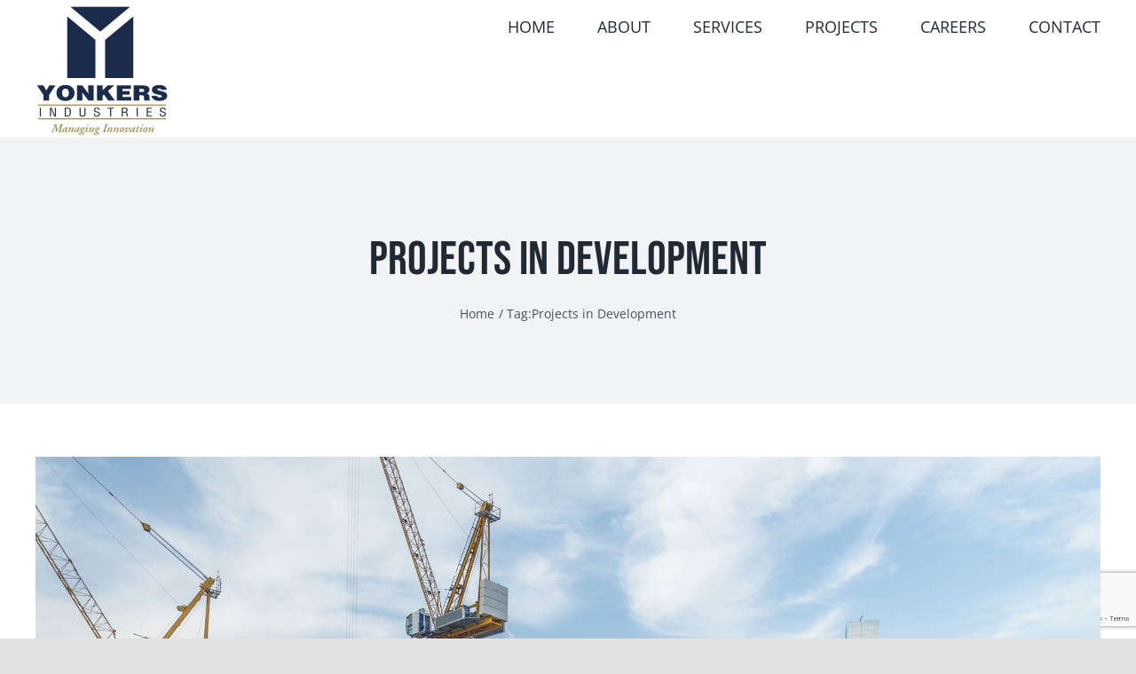

--- FILE ---
content_type: text/html; charset=utf-8
request_url: https://www.google.com/recaptcha/api2/anchor?ar=1&k=6LdkkQMhAAAAAF1dwj3kBntNQ3jdsDwxR9ryE2Mi&co=aHR0cHM6Ly95b25rZXJzaW5jLmNvbTo0NDM.&hl=en&v=PoyoqOPhxBO7pBk68S4YbpHZ&size=invisible&anchor-ms=20000&execute-ms=30000&cb=txexev9hin9k
body_size: 48717
content:
<!DOCTYPE HTML><html dir="ltr" lang="en"><head><meta http-equiv="Content-Type" content="text/html; charset=UTF-8">
<meta http-equiv="X-UA-Compatible" content="IE=edge">
<title>reCAPTCHA</title>
<style type="text/css">
/* cyrillic-ext */
@font-face {
  font-family: 'Roboto';
  font-style: normal;
  font-weight: 400;
  font-stretch: 100%;
  src: url(//fonts.gstatic.com/s/roboto/v48/KFO7CnqEu92Fr1ME7kSn66aGLdTylUAMa3GUBHMdazTgWw.woff2) format('woff2');
  unicode-range: U+0460-052F, U+1C80-1C8A, U+20B4, U+2DE0-2DFF, U+A640-A69F, U+FE2E-FE2F;
}
/* cyrillic */
@font-face {
  font-family: 'Roboto';
  font-style: normal;
  font-weight: 400;
  font-stretch: 100%;
  src: url(//fonts.gstatic.com/s/roboto/v48/KFO7CnqEu92Fr1ME7kSn66aGLdTylUAMa3iUBHMdazTgWw.woff2) format('woff2');
  unicode-range: U+0301, U+0400-045F, U+0490-0491, U+04B0-04B1, U+2116;
}
/* greek-ext */
@font-face {
  font-family: 'Roboto';
  font-style: normal;
  font-weight: 400;
  font-stretch: 100%;
  src: url(//fonts.gstatic.com/s/roboto/v48/KFO7CnqEu92Fr1ME7kSn66aGLdTylUAMa3CUBHMdazTgWw.woff2) format('woff2');
  unicode-range: U+1F00-1FFF;
}
/* greek */
@font-face {
  font-family: 'Roboto';
  font-style: normal;
  font-weight: 400;
  font-stretch: 100%;
  src: url(//fonts.gstatic.com/s/roboto/v48/KFO7CnqEu92Fr1ME7kSn66aGLdTylUAMa3-UBHMdazTgWw.woff2) format('woff2');
  unicode-range: U+0370-0377, U+037A-037F, U+0384-038A, U+038C, U+038E-03A1, U+03A3-03FF;
}
/* math */
@font-face {
  font-family: 'Roboto';
  font-style: normal;
  font-weight: 400;
  font-stretch: 100%;
  src: url(//fonts.gstatic.com/s/roboto/v48/KFO7CnqEu92Fr1ME7kSn66aGLdTylUAMawCUBHMdazTgWw.woff2) format('woff2');
  unicode-range: U+0302-0303, U+0305, U+0307-0308, U+0310, U+0312, U+0315, U+031A, U+0326-0327, U+032C, U+032F-0330, U+0332-0333, U+0338, U+033A, U+0346, U+034D, U+0391-03A1, U+03A3-03A9, U+03B1-03C9, U+03D1, U+03D5-03D6, U+03F0-03F1, U+03F4-03F5, U+2016-2017, U+2034-2038, U+203C, U+2040, U+2043, U+2047, U+2050, U+2057, U+205F, U+2070-2071, U+2074-208E, U+2090-209C, U+20D0-20DC, U+20E1, U+20E5-20EF, U+2100-2112, U+2114-2115, U+2117-2121, U+2123-214F, U+2190, U+2192, U+2194-21AE, U+21B0-21E5, U+21F1-21F2, U+21F4-2211, U+2213-2214, U+2216-22FF, U+2308-230B, U+2310, U+2319, U+231C-2321, U+2336-237A, U+237C, U+2395, U+239B-23B7, U+23D0, U+23DC-23E1, U+2474-2475, U+25AF, U+25B3, U+25B7, U+25BD, U+25C1, U+25CA, U+25CC, U+25FB, U+266D-266F, U+27C0-27FF, U+2900-2AFF, U+2B0E-2B11, U+2B30-2B4C, U+2BFE, U+3030, U+FF5B, U+FF5D, U+1D400-1D7FF, U+1EE00-1EEFF;
}
/* symbols */
@font-face {
  font-family: 'Roboto';
  font-style: normal;
  font-weight: 400;
  font-stretch: 100%;
  src: url(//fonts.gstatic.com/s/roboto/v48/KFO7CnqEu92Fr1ME7kSn66aGLdTylUAMaxKUBHMdazTgWw.woff2) format('woff2');
  unicode-range: U+0001-000C, U+000E-001F, U+007F-009F, U+20DD-20E0, U+20E2-20E4, U+2150-218F, U+2190, U+2192, U+2194-2199, U+21AF, U+21E6-21F0, U+21F3, U+2218-2219, U+2299, U+22C4-22C6, U+2300-243F, U+2440-244A, U+2460-24FF, U+25A0-27BF, U+2800-28FF, U+2921-2922, U+2981, U+29BF, U+29EB, U+2B00-2BFF, U+4DC0-4DFF, U+FFF9-FFFB, U+10140-1018E, U+10190-1019C, U+101A0, U+101D0-101FD, U+102E0-102FB, U+10E60-10E7E, U+1D2C0-1D2D3, U+1D2E0-1D37F, U+1F000-1F0FF, U+1F100-1F1AD, U+1F1E6-1F1FF, U+1F30D-1F30F, U+1F315, U+1F31C, U+1F31E, U+1F320-1F32C, U+1F336, U+1F378, U+1F37D, U+1F382, U+1F393-1F39F, U+1F3A7-1F3A8, U+1F3AC-1F3AF, U+1F3C2, U+1F3C4-1F3C6, U+1F3CA-1F3CE, U+1F3D4-1F3E0, U+1F3ED, U+1F3F1-1F3F3, U+1F3F5-1F3F7, U+1F408, U+1F415, U+1F41F, U+1F426, U+1F43F, U+1F441-1F442, U+1F444, U+1F446-1F449, U+1F44C-1F44E, U+1F453, U+1F46A, U+1F47D, U+1F4A3, U+1F4B0, U+1F4B3, U+1F4B9, U+1F4BB, U+1F4BF, U+1F4C8-1F4CB, U+1F4D6, U+1F4DA, U+1F4DF, U+1F4E3-1F4E6, U+1F4EA-1F4ED, U+1F4F7, U+1F4F9-1F4FB, U+1F4FD-1F4FE, U+1F503, U+1F507-1F50B, U+1F50D, U+1F512-1F513, U+1F53E-1F54A, U+1F54F-1F5FA, U+1F610, U+1F650-1F67F, U+1F687, U+1F68D, U+1F691, U+1F694, U+1F698, U+1F6AD, U+1F6B2, U+1F6B9-1F6BA, U+1F6BC, U+1F6C6-1F6CF, U+1F6D3-1F6D7, U+1F6E0-1F6EA, U+1F6F0-1F6F3, U+1F6F7-1F6FC, U+1F700-1F7FF, U+1F800-1F80B, U+1F810-1F847, U+1F850-1F859, U+1F860-1F887, U+1F890-1F8AD, U+1F8B0-1F8BB, U+1F8C0-1F8C1, U+1F900-1F90B, U+1F93B, U+1F946, U+1F984, U+1F996, U+1F9E9, U+1FA00-1FA6F, U+1FA70-1FA7C, U+1FA80-1FA89, U+1FA8F-1FAC6, U+1FACE-1FADC, U+1FADF-1FAE9, U+1FAF0-1FAF8, U+1FB00-1FBFF;
}
/* vietnamese */
@font-face {
  font-family: 'Roboto';
  font-style: normal;
  font-weight: 400;
  font-stretch: 100%;
  src: url(//fonts.gstatic.com/s/roboto/v48/KFO7CnqEu92Fr1ME7kSn66aGLdTylUAMa3OUBHMdazTgWw.woff2) format('woff2');
  unicode-range: U+0102-0103, U+0110-0111, U+0128-0129, U+0168-0169, U+01A0-01A1, U+01AF-01B0, U+0300-0301, U+0303-0304, U+0308-0309, U+0323, U+0329, U+1EA0-1EF9, U+20AB;
}
/* latin-ext */
@font-face {
  font-family: 'Roboto';
  font-style: normal;
  font-weight: 400;
  font-stretch: 100%;
  src: url(//fonts.gstatic.com/s/roboto/v48/KFO7CnqEu92Fr1ME7kSn66aGLdTylUAMa3KUBHMdazTgWw.woff2) format('woff2');
  unicode-range: U+0100-02BA, U+02BD-02C5, U+02C7-02CC, U+02CE-02D7, U+02DD-02FF, U+0304, U+0308, U+0329, U+1D00-1DBF, U+1E00-1E9F, U+1EF2-1EFF, U+2020, U+20A0-20AB, U+20AD-20C0, U+2113, U+2C60-2C7F, U+A720-A7FF;
}
/* latin */
@font-face {
  font-family: 'Roboto';
  font-style: normal;
  font-weight: 400;
  font-stretch: 100%;
  src: url(//fonts.gstatic.com/s/roboto/v48/KFO7CnqEu92Fr1ME7kSn66aGLdTylUAMa3yUBHMdazQ.woff2) format('woff2');
  unicode-range: U+0000-00FF, U+0131, U+0152-0153, U+02BB-02BC, U+02C6, U+02DA, U+02DC, U+0304, U+0308, U+0329, U+2000-206F, U+20AC, U+2122, U+2191, U+2193, U+2212, U+2215, U+FEFF, U+FFFD;
}
/* cyrillic-ext */
@font-face {
  font-family: 'Roboto';
  font-style: normal;
  font-weight: 500;
  font-stretch: 100%;
  src: url(//fonts.gstatic.com/s/roboto/v48/KFO7CnqEu92Fr1ME7kSn66aGLdTylUAMa3GUBHMdazTgWw.woff2) format('woff2');
  unicode-range: U+0460-052F, U+1C80-1C8A, U+20B4, U+2DE0-2DFF, U+A640-A69F, U+FE2E-FE2F;
}
/* cyrillic */
@font-face {
  font-family: 'Roboto';
  font-style: normal;
  font-weight: 500;
  font-stretch: 100%;
  src: url(//fonts.gstatic.com/s/roboto/v48/KFO7CnqEu92Fr1ME7kSn66aGLdTylUAMa3iUBHMdazTgWw.woff2) format('woff2');
  unicode-range: U+0301, U+0400-045F, U+0490-0491, U+04B0-04B1, U+2116;
}
/* greek-ext */
@font-face {
  font-family: 'Roboto';
  font-style: normal;
  font-weight: 500;
  font-stretch: 100%;
  src: url(//fonts.gstatic.com/s/roboto/v48/KFO7CnqEu92Fr1ME7kSn66aGLdTylUAMa3CUBHMdazTgWw.woff2) format('woff2');
  unicode-range: U+1F00-1FFF;
}
/* greek */
@font-face {
  font-family: 'Roboto';
  font-style: normal;
  font-weight: 500;
  font-stretch: 100%;
  src: url(//fonts.gstatic.com/s/roboto/v48/KFO7CnqEu92Fr1ME7kSn66aGLdTylUAMa3-UBHMdazTgWw.woff2) format('woff2');
  unicode-range: U+0370-0377, U+037A-037F, U+0384-038A, U+038C, U+038E-03A1, U+03A3-03FF;
}
/* math */
@font-face {
  font-family: 'Roboto';
  font-style: normal;
  font-weight: 500;
  font-stretch: 100%;
  src: url(//fonts.gstatic.com/s/roboto/v48/KFO7CnqEu92Fr1ME7kSn66aGLdTylUAMawCUBHMdazTgWw.woff2) format('woff2');
  unicode-range: U+0302-0303, U+0305, U+0307-0308, U+0310, U+0312, U+0315, U+031A, U+0326-0327, U+032C, U+032F-0330, U+0332-0333, U+0338, U+033A, U+0346, U+034D, U+0391-03A1, U+03A3-03A9, U+03B1-03C9, U+03D1, U+03D5-03D6, U+03F0-03F1, U+03F4-03F5, U+2016-2017, U+2034-2038, U+203C, U+2040, U+2043, U+2047, U+2050, U+2057, U+205F, U+2070-2071, U+2074-208E, U+2090-209C, U+20D0-20DC, U+20E1, U+20E5-20EF, U+2100-2112, U+2114-2115, U+2117-2121, U+2123-214F, U+2190, U+2192, U+2194-21AE, U+21B0-21E5, U+21F1-21F2, U+21F4-2211, U+2213-2214, U+2216-22FF, U+2308-230B, U+2310, U+2319, U+231C-2321, U+2336-237A, U+237C, U+2395, U+239B-23B7, U+23D0, U+23DC-23E1, U+2474-2475, U+25AF, U+25B3, U+25B7, U+25BD, U+25C1, U+25CA, U+25CC, U+25FB, U+266D-266F, U+27C0-27FF, U+2900-2AFF, U+2B0E-2B11, U+2B30-2B4C, U+2BFE, U+3030, U+FF5B, U+FF5D, U+1D400-1D7FF, U+1EE00-1EEFF;
}
/* symbols */
@font-face {
  font-family: 'Roboto';
  font-style: normal;
  font-weight: 500;
  font-stretch: 100%;
  src: url(//fonts.gstatic.com/s/roboto/v48/KFO7CnqEu92Fr1ME7kSn66aGLdTylUAMaxKUBHMdazTgWw.woff2) format('woff2');
  unicode-range: U+0001-000C, U+000E-001F, U+007F-009F, U+20DD-20E0, U+20E2-20E4, U+2150-218F, U+2190, U+2192, U+2194-2199, U+21AF, U+21E6-21F0, U+21F3, U+2218-2219, U+2299, U+22C4-22C6, U+2300-243F, U+2440-244A, U+2460-24FF, U+25A0-27BF, U+2800-28FF, U+2921-2922, U+2981, U+29BF, U+29EB, U+2B00-2BFF, U+4DC0-4DFF, U+FFF9-FFFB, U+10140-1018E, U+10190-1019C, U+101A0, U+101D0-101FD, U+102E0-102FB, U+10E60-10E7E, U+1D2C0-1D2D3, U+1D2E0-1D37F, U+1F000-1F0FF, U+1F100-1F1AD, U+1F1E6-1F1FF, U+1F30D-1F30F, U+1F315, U+1F31C, U+1F31E, U+1F320-1F32C, U+1F336, U+1F378, U+1F37D, U+1F382, U+1F393-1F39F, U+1F3A7-1F3A8, U+1F3AC-1F3AF, U+1F3C2, U+1F3C4-1F3C6, U+1F3CA-1F3CE, U+1F3D4-1F3E0, U+1F3ED, U+1F3F1-1F3F3, U+1F3F5-1F3F7, U+1F408, U+1F415, U+1F41F, U+1F426, U+1F43F, U+1F441-1F442, U+1F444, U+1F446-1F449, U+1F44C-1F44E, U+1F453, U+1F46A, U+1F47D, U+1F4A3, U+1F4B0, U+1F4B3, U+1F4B9, U+1F4BB, U+1F4BF, U+1F4C8-1F4CB, U+1F4D6, U+1F4DA, U+1F4DF, U+1F4E3-1F4E6, U+1F4EA-1F4ED, U+1F4F7, U+1F4F9-1F4FB, U+1F4FD-1F4FE, U+1F503, U+1F507-1F50B, U+1F50D, U+1F512-1F513, U+1F53E-1F54A, U+1F54F-1F5FA, U+1F610, U+1F650-1F67F, U+1F687, U+1F68D, U+1F691, U+1F694, U+1F698, U+1F6AD, U+1F6B2, U+1F6B9-1F6BA, U+1F6BC, U+1F6C6-1F6CF, U+1F6D3-1F6D7, U+1F6E0-1F6EA, U+1F6F0-1F6F3, U+1F6F7-1F6FC, U+1F700-1F7FF, U+1F800-1F80B, U+1F810-1F847, U+1F850-1F859, U+1F860-1F887, U+1F890-1F8AD, U+1F8B0-1F8BB, U+1F8C0-1F8C1, U+1F900-1F90B, U+1F93B, U+1F946, U+1F984, U+1F996, U+1F9E9, U+1FA00-1FA6F, U+1FA70-1FA7C, U+1FA80-1FA89, U+1FA8F-1FAC6, U+1FACE-1FADC, U+1FADF-1FAE9, U+1FAF0-1FAF8, U+1FB00-1FBFF;
}
/* vietnamese */
@font-face {
  font-family: 'Roboto';
  font-style: normal;
  font-weight: 500;
  font-stretch: 100%;
  src: url(//fonts.gstatic.com/s/roboto/v48/KFO7CnqEu92Fr1ME7kSn66aGLdTylUAMa3OUBHMdazTgWw.woff2) format('woff2');
  unicode-range: U+0102-0103, U+0110-0111, U+0128-0129, U+0168-0169, U+01A0-01A1, U+01AF-01B0, U+0300-0301, U+0303-0304, U+0308-0309, U+0323, U+0329, U+1EA0-1EF9, U+20AB;
}
/* latin-ext */
@font-face {
  font-family: 'Roboto';
  font-style: normal;
  font-weight: 500;
  font-stretch: 100%;
  src: url(//fonts.gstatic.com/s/roboto/v48/KFO7CnqEu92Fr1ME7kSn66aGLdTylUAMa3KUBHMdazTgWw.woff2) format('woff2');
  unicode-range: U+0100-02BA, U+02BD-02C5, U+02C7-02CC, U+02CE-02D7, U+02DD-02FF, U+0304, U+0308, U+0329, U+1D00-1DBF, U+1E00-1E9F, U+1EF2-1EFF, U+2020, U+20A0-20AB, U+20AD-20C0, U+2113, U+2C60-2C7F, U+A720-A7FF;
}
/* latin */
@font-face {
  font-family: 'Roboto';
  font-style: normal;
  font-weight: 500;
  font-stretch: 100%;
  src: url(//fonts.gstatic.com/s/roboto/v48/KFO7CnqEu92Fr1ME7kSn66aGLdTylUAMa3yUBHMdazQ.woff2) format('woff2');
  unicode-range: U+0000-00FF, U+0131, U+0152-0153, U+02BB-02BC, U+02C6, U+02DA, U+02DC, U+0304, U+0308, U+0329, U+2000-206F, U+20AC, U+2122, U+2191, U+2193, U+2212, U+2215, U+FEFF, U+FFFD;
}
/* cyrillic-ext */
@font-face {
  font-family: 'Roboto';
  font-style: normal;
  font-weight: 900;
  font-stretch: 100%;
  src: url(//fonts.gstatic.com/s/roboto/v48/KFO7CnqEu92Fr1ME7kSn66aGLdTylUAMa3GUBHMdazTgWw.woff2) format('woff2');
  unicode-range: U+0460-052F, U+1C80-1C8A, U+20B4, U+2DE0-2DFF, U+A640-A69F, U+FE2E-FE2F;
}
/* cyrillic */
@font-face {
  font-family: 'Roboto';
  font-style: normal;
  font-weight: 900;
  font-stretch: 100%;
  src: url(//fonts.gstatic.com/s/roboto/v48/KFO7CnqEu92Fr1ME7kSn66aGLdTylUAMa3iUBHMdazTgWw.woff2) format('woff2');
  unicode-range: U+0301, U+0400-045F, U+0490-0491, U+04B0-04B1, U+2116;
}
/* greek-ext */
@font-face {
  font-family: 'Roboto';
  font-style: normal;
  font-weight: 900;
  font-stretch: 100%;
  src: url(//fonts.gstatic.com/s/roboto/v48/KFO7CnqEu92Fr1ME7kSn66aGLdTylUAMa3CUBHMdazTgWw.woff2) format('woff2');
  unicode-range: U+1F00-1FFF;
}
/* greek */
@font-face {
  font-family: 'Roboto';
  font-style: normal;
  font-weight: 900;
  font-stretch: 100%;
  src: url(//fonts.gstatic.com/s/roboto/v48/KFO7CnqEu92Fr1ME7kSn66aGLdTylUAMa3-UBHMdazTgWw.woff2) format('woff2');
  unicode-range: U+0370-0377, U+037A-037F, U+0384-038A, U+038C, U+038E-03A1, U+03A3-03FF;
}
/* math */
@font-face {
  font-family: 'Roboto';
  font-style: normal;
  font-weight: 900;
  font-stretch: 100%;
  src: url(//fonts.gstatic.com/s/roboto/v48/KFO7CnqEu92Fr1ME7kSn66aGLdTylUAMawCUBHMdazTgWw.woff2) format('woff2');
  unicode-range: U+0302-0303, U+0305, U+0307-0308, U+0310, U+0312, U+0315, U+031A, U+0326-0327, U+032C, U+032F-0330, U+0332-0333, U+0338, U+033A, U+0346, U+034D, U+0391-03A1, U+03A3-03A9, U+03B1-03C9, U+03D1, U+03D5-03D6, U+03F0-03F1, U+03F4-03F5, U+2016-2017, U+2034-2038, U+203C, U+2040, U+2043, U+2047, U+2050, U+2057, U+205F, U+2070-2071, U+2074-208E, U+2090-209C, U+20D0-20DC, U+20E1, U+20E5-20EF, U+2100-2112, U+2114-2115, U+2117-2121, U+2123-214F, U+2190, U+2192, U+2194-21AE, U+21B0-21E5, U+21F1-21F2, U+21F4-2211, U+2213-2214, U+2216-22FF, U+2308-230B, U+2310, U+2319, U+231C-2321, U+2336-237A, U+237C, U+2395, U+239B-23B7, U+23D0, U+23DC-23E1, U+2474-2475, U+25AF, U+25B3, U+25B7, U+25BD, U+25C1, U+25CA, U+25CC, U+25FB, U+266D-266F, U+27C0-27FF, U+2900-2AFF, U+2B0E-2B11, U+2B30-2B4C, U+2BFE, U+3030, U+FF5B, U+FF5D, U+1D400-1D7FF, U+1EE00-1EEFF;
}
/* symbols */
@font-face {
  font-family: 'Roboto';
  font-style: normal;
  font-weight: 900;
  font-stretch: 100%;
  src: url(//fonts.gstatic.com/s/roboto/v48/KFO7CnqEu92Fr1ME7kSn66aGLdTylUAMaxKUBHMdazTgWw.woff2) format('woff2');
  unicode-range: U+0001-000C, U+000E-001F, U+007F-009F, U+20DD-20E0, U+20E2-20E4, U+2150-218F, U+2190, U+2192, U+2194-2199, U+21AF, U+21E6-21F0, U+21F3, U+2218-2219, U+2299, U+22C4-22C6, U+2300-243F, U+2440-244A, U+2460-24FF, U+25A0-27BF, U+2800-28FF, U+2921-2922, U+2981, U+29BF, U+29EB, U+2B00-2BFF, U+4DC0-4DFF, U+FFF9-FFFB, U+10140-1018E, U+10190-1019C, U+101A0, U+101D0-101FD, U+102E0-102FB, U+10E60-10E7E, U+1D2C0-1D2D3, U+1D2E0-1D37F, U+1F000-1F0FF, U+1F100-1F1AD, U+1F1E6-1F1FF, U+1F30D-1F30F, U+1F315, U+1F31C, U+1F31E, U+1F320-1F32C, U+1F336, U+1F378, U+1F37D, U+1F382, U+1F393-1F39F, U+1F3A7-1F3A8, U+1F3AC-1F3AF, U+1F3C2, U+1F3C4-1F3C6, U+1F3CA-1F3CE, U+1F3D4-1F3E0, U+1F3ED, U+1F3F1-1F3F3, U+1F3F5-1F3F7, U+1F408, U+1F415, U+1F41F, U+1F426, U+1F43F, U+1F441-1F442, U+1F444, U+1F446-1F449, U+1F44C-1F44E, U+1F453, U+1F46A, U+1F47D, U+1F4A3, U+1F4B0, U+1F4B3, U+1F4B9, U+1F4BB, U+1F4BF, U+1F4C8-1F4CB, U+1F4D6, U+1F4DA, U+1F4DF, U+1F4E3-1F4E6, U+1F4EA-1F4ED, U+1F4F7, U+1F4F9-1F4FB, U+1F4FD-1F4FE, U+1F503, U+1F507-1F50B, U+1F50D, U+1F512-1F513, U+1F53E-1F54A, U+1F54F-1F5FA, U+1F610, U+1F650-1F67F, U+1F687, U+1F68D, U+1F691, U+1F694, U+1F698, U+1F6AD, U+1F6B2, U+1F6B9-1F6BA, U+1F6BC, U+1F6C6-1F6CF, U+1F6D3-1F6D7, U+1F6E0-1F6EA, U+1F6F0-1F6F3, U+1F6F7-1F6FC, U+1F700-1F7FF, U+1F800-1F80B, U+1F810-1F847, U+1F850-1F859, U+1F860-1F887, U+1F890-1F8AD, U+1F8B0-1F8BB, U+1F8C0-1F8C1, U+1F900-1F90B, U+1F93B, U+1F946, U+1F984, U+1F996, U+1F9E9, U+1FA00-1FA6F, U+1FA70-1FA7C, U+1FA80-1FA89, U+1FA8F-1FAC6, U+1FACE-1FADC, U+1FADF-1FAE9, U+1FAF0-1FAF8, U+1FB00-1FBFF;
}
/* vietnamese */
@font-face {
  font-family: 'Roboto';
  font-style: normal;
  font-weight: 900;
  font-stretch: 100%;
  src: url(//fonts.gstatic.com/s/roboto/v48/KFO7CnqEu92Fr1ME7kSn66aGLdTylUAMa3OUBHMdazTgWw.woff2) format('woff2');
  unicode-range: U+0102-0103, U+0110-0111, U+0128-0129, U+0168-0169, U+01A0-01A1, U+01AF-01B0, U+0300-0301, U+0303-0304, U+0308-0309, U+0323, U+0329, U+1EA0-1EF9, U+20AB;
}
/* latin-ext */
@font-face {
  font-family: 'Roboto';
  font-style: normal;
  font-weight: 900;
  font-stretch: 100%;
  src: url(//fonts.gstatic.com/s/roboto/v48/KFO7CnqEu92Fr1ME7kSn66aGLdTylUAMa3KUBHMdazTgWw.woff2) format('woff2');
  unicode-range: U+0100-02BA, U+02BD-02C5, U+02C7-02CC, U+02CE-02D7, U+02DD-02FF, U+0304, U+0308, U+0329, U+1D00-1DBF, U+1E00-1E9F, U+1EF2-1EFF, U+2020, U+20A0-20AB, U+20AD-20C0, U+2113, U+2C60-2C7F, U+A720-A7FF;
}
/* latin */
@font-face {
  font-family: 'Roboto';
  font-style: normal;
  font-weight: 900;
  font-stretch: 100%;
  src: url(//fonts.gstatic.com/s/roboto/v48/KFO7CnqEu92Fr1ME7kSn66aGLdTylUAMa3yUBHMdazQ.woff2) format('woff2');
  unicode-range: U+0000-00FF, U+0131, U+0152-0153, U+02BB-02BC, U+02C6, U+02DA, U+02DC, U+0304, U+0308, U+0329, U+2000-206F, U+20AC, U+2122, U+2191, U+2193, U+2212, U+2215, U+FEFF, U+FFFD;
}

</style>
<link rel="stylesheet" type="text/css" href="https://www.gstatic.com/recaptcha/releases/PoyoqOPhxBO7pBk68S4YbpHZ/styles__ltr.css">
<script nonce="qZwt9kMGK_veB3-fVk2YTg" type="text/javascript">window['__recaptcha_api'] = 'https://www.google.com/recaptcha/api2/';</script>
<script type="text/javascript" src="https://www.gstatic.com/recaptcha/releases/PoyoqOPhxBO7pBk68S4YbpHZ/recaptcha__en.js" nonce="qZwt9kMGK_veB3-fVk2YTg">
      
    </script></head>
<body><div id="rc-anchor-alert" class="rc-anchor-alert"></div>
<input type="hidden" id="recaptcha-token" value="[base64]">
<script type="text/javascript" nonce="qZwt9kMGK_veB3-fVk2YTg">
      recaptcha.anchor.Main.init("[\x22ainput\x22,[\x22bgdata\x22,\x22\x22,\[base64]/[base64]/bmV3IFpbdF0obVswXSk6Sz09Mj9uZXcgWlt0XShtWzBdLG1bMV0pOks9PTM/bmV3IFpbdF0obVswXSxtWzFdLG1bMl0pOks9PTQ/[base64]/[base64]/[base64]/[base64]/[base64]/[base64]/[base64]/[base64]/[base64]/[base64]/[base64]/[base64]/[base64]/[base64]\\u003d\\u003d\x22,\[base64]\\u003d\\u003d\x22,\x22w7TDvsOEwpxJAhQ3wqvDtMOBQ2vDjcOZSMOhwr80UMObU1NZXwzDm8K7aMK0wqfCkMOsYG/CgQTDr2nCpzNIX8OALsORwozDj8O9wq9ewqpIXHhuC8O+wo0RKcOxSwPCiMKUbkLDtDcHVF90NVzCscKOwpQvMwzCicKCWG7Djg/[base64]/FmHCocKvw6ISw5xew70kIMKkw4ltw4N/LynDux7CucKVw6Utw4wCw53Cj8KRH8KbXwvDksOCFsOII3rCmsKrNBDDtnN0fRPDhgHDu1k7e8OFGcKewpnDssK0RcKOwro7w446UmEvwpshw5DCmMORYsKLw6oSwrY9GMKdwqXCjcOlwp0SHcKyw45mwp3CtWjCtsO5w4jCi8K/[base64]/wq7DonHClyxwG0nClsK6L8O8BWTDh3fDtjMbw4vCh0RWE8KAwpdSQizDlsOSwoXDjcOAw4jCgMOqW8O8AsKgX8OfUMOSwrpnVMKyewwGwq/DkEXDpsKJS8Oew4wmdsO3QcO5w7xnw6MkwovCvMKVRC7DhhLCjxA3wpDCilvCk8O/dcOIwpUBcsK4CCh5w54jesOcBAIyXUl+wqPCr8Kuw5TDnWAiUcK2wrZDHGDDrRAzSsOffsKGwrtewrV6w5VcwrLDjMK/FMO5ccKFwpDDq0rDvGQ0woDCjMK2D8OmSMOnW8OcdcOUJMKWbsOELQx2R8OpHhV1GlYbwrFqDcOLw4nCt8OGwrbCgETDqQjDrsOjdsKsfXtRwokmGxVkH8KGw4UhA8Osw7LCicO8PmYxRcKewpLCl1J/[base64]/DrMOhOcKnLsOfw6nCtxkrwrLCpcKlNcK7JzrDtEEpwrDDn8KXwqTDpcKQw7JSIsOdwpsjBsKVP2U3wrzDgSUeckJkFiHDg0TDhDVCRRTCncOQw4JuXsKbAwZxwpIubMOOwodAw7fCvjUWV8O/wrNoUsKrwr8ZQThPw4kiwrQswoDChMKNw6fDrV1GwpE5w4TDjig0TcOkw5tqBsKkF2DClBvDgn0+VMKvWCHCsCxxB8KcecKLw73Cl0fDvVtfw6JXwr1ewrBPw5PDh8K2wrzDtcK+P0TDoyx1eFhqVBc9wpgcwqIRwpoFw6V2Gl3Cvh7DjsO3wpwVw6Uhw4/[base64]/CgEPCozzCoU88OcOSH8O+f0vCm2PDqwPClWbDsMOEbsObwqHCocKnw7ZUZRvCjMO5CsOGwpzCpcK2OcKvaCtWfn7DjMOyC8OCOVgqw7lmw7LDpTwVw4rDjMKVwp4/w4FwT3QsDCxnwoNzwrXCqnpxacK3w6nCrwYTPiLDpgBOSsKgNcOPWRfDoMO0wrg6AcKlLgtdw4cAw73DtsO8MBPDgGHDksKLNkYAw5LCnsKpw63CvcOYwr3CiUc0wpnClTvCgMOtIlRybwUmwq7CucOkw6zChcK0w7IZWihGemkiwrbCk2bDiFrCisOvw73DoMKHd2/DpFPCkMOiw5TDq8KlwrscPxTCpDIlNhDCv8ORGE3CoHrCqsO3wojCllATeRJow4jDklfCsz5yHndVw4vDtjpBWRJ0PsK7QMO1BhvDoMKMbsO1w48MQlJOwp/CicOxO8KzLDQpMcOrw5TCvz3CkW0XwoHDtcOYwqPCrMONw7vCnsKMwosbw7XCqMKwGMKkwqTCnQdSwrkNa1jCmsOMw63DqcKMKsOQQ3vDn8OCfTDDlH3DvsK8w447K8Kew63DoXjCssKtUC1RPsKVa8Oawo3Du8KJwqo+wozDllYFw5zDpsKHw5pUNcOjd8KLQH/CucOkXcKUwo8KE0EPfMKjw7duwodWLcK3BcKgw6LCvQrCusKtCcOISX3DsMOTZMK/[base64]/Cp0BVTMKgOlQlwrp8w7IywoTCji4EbMKxw6Jgw7fDs8O8w5/CsQsYDDHDqcKIwoAuw43CujVBdsORHcK7w7d2w5wlWS7DicOkwqbDoRlZw73CuFgrw4XDnU9iwojCmkZxwr04KxTCkUvDmMObwq7Ch8KAwrhxw6DChMKPc13Dp8KVWsKywo1dwpMTw4LCiyU5w6MhwobDoD58w7XDvsO3wpQbRDjCqVsMw4bClEDDvH/DtsOzD8KGfMKFwpnCvMKswqXCv8KoCcKkwp/Dl8Kbw4llwqdqVh95VWUqBcOoRjnCuMKpbMK6wpQnAw8rwotYIMKmPMKtWMK3woYUwp4sRcOCwos4GcKiw7cMw6lHf8KIc8OiOsOOHThewqPCjVDDtsKew7PDr8KRVMOvblkVHn0UaER9woYzPSbDo8OYwpYDITwYw5w2I1rCgcOww5/Cp0nDs8O4cMOUJ8KZwq8yecOEXhlMNVs/fmzDhgLCjcOzdMKvw4nDrMKta1LDvcKraznCq8KwDgEjHsKcPcOnwq/DlQHDhMKWw4nDvcOgwonDg1JFNjUmwpMnWHbDncKCw6Qew6UPwosSwpXDrcKFJHw4w4ouwqvCskDDmMKAOMOTC8KnwqvDjcOYMEcdw5dMQnAcE8OXw6LCuA/Dt8KLwqw5UcKwBwRmw4nDuUTDhz/[base64]/DlVxuwqPCjRRWw63CiEhUaz9YOcKrw7MxQcKVA8OpTsKFC8Oud38LwqdkDhvDpsOpwrLCkmPCtksIw41RKcOhM8KXwqjCq1tFXcOyw63CsiRJw7LCiMOowppfw4vCisKvJTbCkcOod1YKw4/CvcKZw78UwpMmw7PDiRt3wp/Dgn9+w7rCm8OpM8KbwqYFScKkwqt8w6Ypw5XDvsOYw4twDMK/[base64]/w65+w5DCv8KEw7xZHS7DsWjCkTRqw5cXwqoQNDc5w7VReBbDtQ0Ow7jDoMKoS1J4w5Jnw5UGwpXDtRLCpALCl8Ogw5nDhcKnDS0VbsO1wpXDtCvDnQRDJcKWP8O0w5QGLMK4woTCncKCwonDt8OzMjFfdT/DqUDCvsO4wozClAcww7/[base64]/w6PDmiXDmsKqwoh4wpvCuCfCksKcEx0APXLDhMO0Sx0Qw7PDug/Cn8OZw6ZhPEQ8woxpMsKuasOqw7EwwqsRNcKKw5vCtsOpM8KQwrc1AGDDlyhaO8KBJBfCkn54wq3ChENUw6JBBMOKVE7CpnnDmsOVOWfCmVcnw4Bca8KTIcKIWg4NZ1TCiE/Cn8KmTHrCnR3Dq3pAEsKqw5c8w4bCkMKLEhplHHcOGMO6w7LDi8OKwpjDoWhJw5dURy/[base64]/CqsOOW8O8wqhdHhLCmsO6SiwAw5XDignDvSB5wq14G2hQTyPDvk/CgcKEJFrDlcOTwrk0fsOKwoLChcOhw7rCosKkwrPChUDCsnPDlcOgenPCu8OlaUDDjMOfwqLDt3vCnMKLQwHCmsK0f8Kcwq/CjwvDkR1Xw6gwJ0vCtMO+PsKHWMOaWcOacMKrwoYgQQbCnwTDhcKfKsKXw7jDng7CuUMbw4rCtcO8wpnChcKhEW7Cr8Ozw6U0KhvCgcKsBHBzRlPDvMKfUD8VZsKJCsK3QcKnwr/ChcOldcOLVsOwwoYMfA3CnsKgwrzDlsO+w68Iw4LCihVqf8KEPDXCm8OkYBBOwp1nwrxRJcKVw6c/wrl8w5LCmE7DsMKRWMKLwpFywoZHw5vCiHkow7rDjQDCqMOJw4UuZRwqw73Dn3Nyw75vcsOvwqDCvUtJwoTDgcKeJMO1HxLCq3fCsXlww5tCwpIzVsO+YFMqwrrCn8OAw4TDtsO9worDhMOZDsKiecOfwp3CtcKCwofDlMKfLMOrwroUwoY3Q8OZw6/CiMOtw4nDqMKhw4PCsxF2wpXCuWURBxHCqwnCgAELw7XDlMKvHMOawpHDiMOMw6Q1ZxXClFnCpsOvwojCnQ9Mwo1DXsOzw7HCisKqw5jCqcK4I8OeNcKhw57DgsOyw67CuwfCjWI/w4nClSXCklVjw7fChhdSwrrCnVh2wrTCrX3DukTDjMKOGMOaOcK/d8KZw4ovwpbDqWnCs8O/w5QFw50IFFUFwrtxL3Zvw4ZowoxUw5AWw53CgcOLQcOEw4zDtMKcKsO6D0ByIcKiOxTDkUjDmT3CpcKhH8OsD8OQwp8Kw4zCiEzCvMKhwqvDpcK8V2Jmw6w0w7rDlsOlw4x8EjUvBMKzY1DCssO0eGLDh8KpU8KdXF/DgSo7acK9w4/CsRbDk8OuU2c+wokuwo4Bw7xTBUcNwol7w4bDhkFpBsOTRMK9woBjUWE3RWbCgh87wrzCo2fDnMKlc0nDsMO6C8Okw4jDl8OQXsOZSMOSRGbClsOAbwlEw40LZMKkBMKpworDljM/JXLDqEw+w6Eiw44PbA5oH8KWU8Kswrwqw5p2w4lUe8KmwqZDw6IxS8KFUMOAwo0lw57Dp8OmfQUVKBvCjMKMwq/[base64]/ZMOpw7cnEXwSZHrCu8OAUDDDk8K9w54Jw6MNfSrDhRhAw6LDvMKqw5vDrMK8w4FaB2MKMx4HYRjCpsOuSmZ4w47CtF/Cgn0UwoAPwoVkworDvsKtwrsnw7PCksKmwq7DognDqDPDs2l+wqd7DVDCl8OLwozCjsK0w4DCmcOdSMKkbcO8w7PCu0rCusKhwptDwqjCrCR2w43Dm8OhLnwvw7/[base64]/[base64]/DuxRLw77CjMO4HsKPOsKVQX50S8KZQzVZEArChzdLw5ZSDT1eMsKLw7HDvyPCuAbDuMOuW8OTTMK0w6TCo8O3wqbDkxosw5p8w4sHdEoDwr7DiMKVN3EwVsOxwrxyd8KSwqDCqAPDs8KuLsKteMKKUMKPCcK+w51Swp9qw48Uw7gbwrIVV2HDgg7CqGpuw4YYw7sfDC/ClsKrwrfDucOFFW7DrwbDj8K9wr7DpQNjw4/DqsKjHsK4QMOCwpLDq35MwpLCrj/DtsOPwpzCqsKlF8KfAQYvw7vCkXpVwp0Ywq9OMzZGc3vDq8OlwrZUcDdIw7rCoQ/DkibDjBo/YFNAbj0TwpN5w4LCp8O0woXCt8KbasOgw7E3wowtwpkFwo3DosOJw4vDvMKVdMK1MyYnd0JSXcO0wplcwq0OwqYMwobCoQQqSVpeScKEGsKrWnHCv8O/[base64]/ChgXDmsO/G10RworDpW3Cl8OzwqLDq8KrYAnDkcK2wofCo2rCiQYDw6LDt8KMwqo6w4oxwrPCo8O/w6bDvUXDucKuwrbDkH5RwrZlw6MJw7/DrcKNZsKhw5JuDMOCVcKIWRDCm8K3wocMw73CgwvChjFhcDnCuCAgw4PDoBJiaQfDmwDDoMORYMKzwpQUfjLChcKzEkoPw6vCh8Oaw6TCp8K2XMOywppeGB7Cr8OPSFU+wrDCrlrCiMKzw57DiE7DsD7CscKBT0dsCsKbw44qEQ7DjcKAwrAtMH/Cr8K+TsKqAiYcDMKzfhYiDcOnRcKNJhQ+N8KJw67DkMKPCMKsSVZYw7DDlRZWw7/DlhDDjsKVw4BsUkbCmsKMHMKZT8KSN8KaQTQSw7Eqw4zDqDzDlsOvTSvCgMK1w5PDgMKgIMO9B1ZjBMKrw4HDth47YmQXwpvDgMOGO8OAaUUmWsOiwp3CgcKvw69dwo/Di8OVD3fDhR9TVRYJUcOmw5N1wqTDgFTDucKJD8KAT8OpXApwwoZARyVmRyMEwrYDw4fDusKKDcK/wo7Di2HCiMOlKsOJwogHw48aw5U7c18uZQbDvTx/dsKkwpZCaW/[base64]/DkcOYwpcRBlnDmMKrP29CCHLDj8Kew5cOw4N0FsOOc07CgGoWacK4w6DDs296Im0ww6bDkD0iwpBowqjChWrCikN1ZMKGXFvCksKJwrAwYyrDpzrCoShBwr7DusKfLcOIw4Ykw7/ChcKoO0UDHsOrw4rClMK7Y8OzUyfDmg8jMsKLw4XCm2Fxw7wdw6QbQWbCkMOeWkjDimZQT8OXw7osYGDCn3fDqMOkw7zDlAnDrcKnw750worDviRXAnwrM3F+w70gwrTCtBbCr1nDrmBqwqw/[base64]/Wm/[base64]/wpBEc1LDjlHCs2rCogHDrQTDk8OiQgQ1w4PDsWvCgwd2SwnCnMK7JsOdwqrDrcKiPsOhwq7DrcKuw5IQQRY9EhQLQAAWw7fDvcOAw6PCrWpxUgYcw5PCuh5vQ8OTWEVldsO1Jkw3dy/CicODwqMOMyjCsmPDh2DClsOwBsOPw7s0J8O1w5bDpDzCgF/Dv37DhMKeNRgNw4JPw53CsULDpSpbw6JPMQkOdcKMJsOtw5fCpsOjXFrDksKUesOcwpktEcKJw6IJw7LDkgMjTsKmdhZTR8Oow5BYw6vChADCs11wdFzDi8Ogwr9AwpnDmX/DlMOyw6dJw4JLfyTCpAB/wqnDtMKHFsK3wrhuw4tyZcO4e3tww4rCnBjDtsOYw4R1dUMwJ07CunrDqTcRwqrDsQbCpMOPEUHCl8KBWn7CpMKoNHBVw4jDg8OTwq/DgcO6BVIGU8Kqw4dXPGZ9wqB9HcKUacOgw4N0fsOyAx8nasKnEMKOw4fClMOMw4EySsKUOTHCqMOfPT/CksKfw7jCnyPCuMOWF3phDsOWw5TDoVoqw6HCkcKddMOrw5MBS8KBZjLCqMKGw6DDuC/CnD1owr89YlJ1w5bCgQ5Mw6thw5HCgcKNw4bDn8O9QEgZwoJ3w6YDRMKpYBbCojDCiR1gw5TCvMKFWsOyY3IUw7FTw77Cqj8XNS8SHXdxwoLCgcOTLMOEw7LCu8K6Aj09Iw1PO23DmyrCn8Ome07Cm8K4DcKUUMKjw6E/w70Ywq7Cq1x9DsOswoMMasO1w7DCk8KLEMOFDxLCkcO/DFfCpMK/A8KQw6/CkU3CssOzw7bDsGjCpRPCuwzDoRgpwpQ2woUxX8Kjw6UDSFUiwpPDjBzCsMO4fcK2DVbDgMKgw63CoV4Cwrx1X8OYw5sMw7YGBcKRXMO6wrVRBVwEfMO9w4ZLacK2woTCpsOQLsKnA8OSwr/Dr29uHTYXw5lTckTDlQTDhXVYwrDDn0VIWsO3w4HDt8Odwpxlw5bCpWR2KsKjacKBwpp2w7rDkMOdwoDChcOlw6bCrcKPMWDCmCclUcK/Kw1YZ8OTYsOtwpfDvMOyRSXCnVzDuFvCvz1Iw5pJw7ARAcOmwrjDsUoLORhCw6gyegMQwpXDgmtqw7Vjw7VOwrxSIcOwf24fw4/[base64]/DpMOlw7/CsnFBwqPCnkUrYl9rVMOqwoQ1w4FAw7pHJHbCqHkpwo9IT2jCji3DpTrDgsOaw4PCsQxsJMOlwo3Cl8OQAFAZblJ2wpIdZsOwwqLCrFx8wpFaQAwfw6hSw4fCoDQDZz9rw6hGfsOcDsKaw5XDj8KWwqRjw6/ChlPCpMOUw4kKAcOvwqlww7wENkkJw6AIbcK1Cy7DsMKnDMO4ZMKRDcO6ZcOAQAPDvsOkHMO+wqQzISo7wrfCuG7DkBjDrMOoMQDDs1APwqBqN8K1wos+w7NfUMKEMMOlAAUaNxUZw4M6wpjDlR/DmH44w6TCnMOpQSoQbcOQwoPCpWAkw4s5fsOFw5bCmsOIw5LCsF/[base64]/[base64]/CpGbDvSXCny0pwq7ClwvChUU0wqoyw6fDvkHDoMKmbsKtw4vDk8Ovw4wZFz9xw7RkLMKVwp7CuHLDvcKkw5MOwrbChMK1wpbChCBHwoHDkCVGM8OyDgZlw6HDtMOjw6/DjDRceMOkCMO7w55DdsOtMG5iwo5/fMO7w7t5w6Qzw43Cnk4Dw7vDscK2w7DCrMKxMW8iVMO2QRLCrXTDvBsbwrLDp8KpwrHDryXDisKjBxjDp8KEwoPCnsOybU/CoALCm2s3wo7DpcKGfcKuc8KEw7lfwrjDnsOPwpkLw7PCj8OQw7/DmxbDr0kQbsKvwoEMCFjCgMK3w6fCocOswqLCq3zCg8OmwonClyfDpcKaw6/CmMO5w4tIDxlnEcOLw7g/w49lasOKASoRHcKHWDXDhcKccsOTw7bCk3jCgwNOG31fwqPDjnMSVU3Dt8KsGw3Dq8Ouw6FfAGrCjxnDkMOOw5YFw5LDuMOUYCXDhsOWw6AQWcKOwrTDjsKXJAYDeFfDmW8swqxMZcKaLMO2w6QMwqwbw67CjMOSCMK/w55AwpDCn8O9w4U/[base64]/[base64]/DhMK7w4J4CTBPw5XCp1LClsOIXsKgw4zCrFtewqlhw7kTwr/CusKdw7pZWk/DiTzDqDDCm8KSCMOCwqMLw4fDrcOyeQ3Cr1jCk2bCiFbCusOuQMOdXMKHWWnDocK9w6vCj8O4UMKKw4fCpsK6FcK/[base64]/[base64]/CuzLDr1zDpGMzesKHwpvCsCURIztVaR5kA2xrw49NAQzDmVTDjMKkw7HDh1QeagDDjhkhOFTCtMOlw6UjVcOSTFAlw6FCWnEiw6DDjMOAwr/CgD0Tw59yemBFwp9Sw7DDmzRUwqQUMMO4wrjDp8KQw44xwqpCMsOFw7XDv8K9MMKiwrDDuUnCmRfCr8Opw4zCmkwNbFNgwp7CjRbDq8K7UBHDtQMQw5rDnTzDvzdSw4sKwpjDosOWw4UzwoTCjFLDtMOjw79hDgE3w6odKMKnwq/CjyHDhRbCnxbCrMK9wqQgwpTCg8KJwo/ClGJmXsOVw57Dh8Knwq5HDFbDiMKywpo1bsO/w5TCjsO5wrrDncK0w6HCnk/CgcKsw5Fhw5QwwoECScOWDsKRwrkdcsK7w5DDkMOFw5E5dRkNSgjDmnHCmnbCkXrCsl5XaMKGZcKNNcKwTXdNw7ATJWHDkSXCh8OwOcKGw7PCsEpnwpVsPMO/[base64]/DgsOdecO/JMK9RsKmFMOPwowKScKdFXImTMKZw67CucOMwrvCvcKHw6vChMOBOkhBPWnCqcOhEWRRLzQCdw9aw67DscKDNRrClcOibmLDhVYXwqMSw73DtsKew7lkL8OZwpE3WgTCp8Ofw6NPAzjCnFh/[base64]/DpV7CsAPCrMOaw599T8K9w5Z/[base64]/RMKCwrnChMOSw6HDniTDtcK+XAHCqUvDgjLCniZeOMOywoPCgR3CoSYoQALDkhU3w5bDg8KKCnACw6cNwrs3wr7Dh8O3w7kUwrw0wrTDtcKrPMOpesK7PMK0wrHCosK2w6U+cMOYZkouw63CqsKGcHt+AHt/[base64]/[base64]/DvMOIw4fClsKZbQtlw7rDk3wlAivDmEzCuQ1cw5vDuTbDkDsUTyTDjlxowpjDhMO2wpnDtSAKw5/Dt8OGw4LChQspF8KVwrRjwqtkEMO7AQ3DtMKoYMKiVVrCuMK3w4UQwqUXfsKMwr3CpkEcwo/DjMKWJijCukclw7ddwrbDtsOhw4ZrwozCjE4iw70Ww78CVC/[base64]/DvD7Dq8OMXsOIwrbChMK5w79Uw59Rw73DncOhwrxGwqdawonCqcOCJ8K4ZsK3EV4QK8K5w5jCtsOQa8Kzw5fCk37DuMKWSDPDlcO6FTdTwrh/T8KtRcOSKMOxOcKIwobDpBlCwo1Fw6UKwo0bw6HCgsKrwo3CjxnDjmvCnDt1XcOfMcOrwpVAwoHDtCjDisK8cMOCw4YGZzQ5w4low6grasKow7g1IV4Vw7vCn2MNSMOMXH/CiQduwqsKczfDrcO6fcOsw6HCt0YQw5HCq8K8USrDvk5cw50FA8OaecKLWk9FB8KuwprDm8OoJkZHYQ8zwq/[base64]/[base64]/CtMKAw4x7w5FZw5k3wpBKB8OoSk7DhsKhwp/DuMOlZ8Kaw7LDiUc0XsOeKn/DgXdLWcKnAsK6wqRkeS8Iwqsuw5nCtMOObCLDkMKyGsOUOsOqw6LDmjJ3UcKVwo5MHy7Coh/[base64]/DoMKrw6DDtF0vw4nCk1kSO1vCh2TDukvCusOaQhrCo8K9LCIuw5LCkcKqwpJPU8KNw78uw7QZwqMzSQtvbMKJwrFWwoLCt0LDpMKIMBHCqi/[base64]/[base64]/[base64]/Dl2x9AsKCw63CkT9Uwr1ZC3A9wo4oAEDDnDkdwq4XCnBgwoDCh3Q3wq9JMcOvajzDhVXChsOrw5PDvcKtU8KxwrsQwrjDpMKVwrs8DcOdwr3CmsK5H8KwZz/Dm8OKDSfDuE1rC8KPw4TCgsKGccOSYMKMwr3DnljDjwfCtQPCvy3DgMOfPhhTw7how7DCv8K3HyzCuWbCjx5zw6/CtMK6b8Kqwpk8wqBlwojCosODXMOxN13CnsKwwo7DgifCiUrDtcOow702AcOkbXkeRsKWNMKbSsKfbUosNsKtwoEMPGbCl8KbYcO3w4sZwp8faDFfwpBDwrLDt8Olf8KXwrQKw7bDocKJwqzDjloGY8Kgw63DkQHDgMOLw7sOwoY3wrbCrsOVw67CuW5/wqpHwrBLw5jCjBjDhnBmWH4fOcOTwqYvY8Orw6nDjE/DhMOow5RPSMOIVlvCucKFHBI8QA0CwqR6wpdtYEXDh8OKJBDDhMKQJXAewr9VVMOAw5TCgAXCvXXClHbDtcKEwofDvsOuaMKSE3vDoV4Rw4NrbsKgw6Vqw4tQAMOeHUHDgMKrXMOaw5jCv8OxAHIyGMOiwo/DgHdjw5fCsEDCgcKtYcO3PDbDqQDDkCPCqMK4CH/DmQ07wpdyAUBnE8Oaw7xXLsKlw6XCp37Cp2nCt8KBw6/DohNVw7LDvB5bHcOAwpTDhgPCgy9Tw6nCklMDwpvCgsKeRcOodMKNw6/Cl19fVQ7Dpjx5wpdoOy3DghAMwoPCs8Kifk9jwoRtwphTwokyw6oaAMOeB8OLwoBcwo0WQCzDsHk9BcOBwpHCqnR8wr4zwonDvsOVL8KDD8OaKkI0wpoaw5/[base64]/CnsOyQF3DlChaCz7CjR9Lw6LDp8OtYjPDpAUow4HClMK/w4/CkMKmQFIXfigXAsOcwrJ8IMOsLmt+w6EHw6PCowrDssOswqcKQ2pkwqpdw4oYw6nDtynDrMOywr1iw6oKw4DDiDFGEEfDixbComtmGxgQTsKYwrtoUsKLwp3Ck8KqNsOJwqXCicO/EBZVBBDDu8Ouw4c/TDTDhksQDCIMGMOzAADDicKiwrAwYD8VbVbCvcK6LMOYQcK9w4HDv8KjM3TDszPCgQMBwrDCl8KYVnfCpAUIeETDvCgvw5k7EcO/HxzDsBjDmcKKf0wMPgbCvwcIw50/e0IuwpAHwp45aWjDmsO6wrDCsn0jcMKqAMK6RsKzVk4NS8KyPsKTwpsbw4HCqx8QNhLDigoTAMK1DCNUIAgbP2okBBPCnGzDhnfCiBsGwr8Mw4N2RsKhN2QrbsKTw6bCl8Orw73CmFZWw5w6bMKwUcOCY0/Cpk5Hw75+KWzDqiTCksOzwqzCrGQqEjzDgh57UsOrwr5hKzFKV0N2FXtjbCrCtzDCjcOxERHDqFHDsRrCqFrCpjzDoD3CiRjDtsOCKsK3IGbDtcO8Q2cQEj9PJQzCm38RQgxIYcKnw5fDosOWOMO2ZsOoEsKvdyglVF1bw67CtMOAMB9kw7/Dm3XCq8O6wpnDlATCoQY5w51FwpIHKcK1wqDDtV0FwqrDlEnCssKBGMOuw5sHPMOuUSRNBMK4w4Buw6nCmhrDlMOQwoDDhMKJwrJAw4HDhXHCrcKYc8Kxw6LCtcO6wqLCr2PChlVKY2/CkHYxw6gwwqLDuRnDs8Kcw5jDjGocKcKjw63Di8K0LMOSwos5woTDmMOjw7DCl8OawozDlsOuCwAobQxcw6lBK8K5DMKQdVd+ATMPwoDDocOrw6RNwprCqmw+w4RJw77CpwfCjVI/wovDv1bCi8O6C3F9YQTDosKDSMOxw7dnWMKYw7PCtDvCq8KBOcOvJj3DpC0MwrXCgAHCnGUmUcK2w7LDtXbCucKvF8KAZyk4RMOpw6ExJRHCgijCgW5tfsOiL8O9w5PDji7DtcOdZALDs2zCqFslZ8Ktwq/CsiXCvy/CpFfDrU/[base64]/Ck8OEGngLcsKofcOSwrNXfX7DgcOQw5LDmxHCgMO1WMKGSsK9WMOafDUBU8KNwrbDl3Ivwo80WFDDlT7DoT7CusOeHxE6w6HDqcObwrzCjsOowr81wrobwpoaw5Rgw709wofCi8OQw7dUwrNJVkHClsKDwq4ewoJnw7V/P8O0S8Klw43CvMO0w4c9B0bDqsOzw7/Cp1jDlcKYw4XCr8OKwpcBasOPUsKxdsO5XcKew7IwYMOKcgRbwofDixc1w4FLw77DlEPDscOIXMO3GznDr8Kyw4HDiwsFwrASHCUPw4gwTcKmYsOow6ZKfChywqVsPgzCjW1gScO3WRcWXsK0w4rCoCZHbMK5RMOXFMO/LznDqnDDmsOawoPCt8KNwq/DpMO3bMKCwqNdc8Knw7Yrwr7CiCE3woVpw6/DuCvDoiMcIMOJCsO5VhZjwpEqfcKdNMOFeBlTJiDDog/[base64]/[base64]/Cu8ONHcOkZRjDgyN/w40bw7HCu8OLP8OtQ8OoKMKITCwOXR7ClB/ChcKaAQFAw6xww6TDiEMgOg3CqCt5eMOFD8OWw5bDv8OtwqLCpBDChHPDmk5rw4TCqTTCjcOTwoPDklnCr8KdwoZEw5daw7wcw4wWNTnClD/DomUbw7XCgix2WcOfw6sYwq88K8K8w6LCk8O4DcKzwqzCpSLCmiPCrC/Dm8KzIDwDwr81YVEBw7rDkkIDFCfDgMKGVcKnPUnCrcOebsKucMKeRQbDtCfCvcKgYWskPcOydcOFwp/[base64]/Dt8KywpXDhStnUiRsw5xkDFYdazbDqcKew6h2UUsQIE8pwqDDj1bDj0/ChW3CiCPCsMKxQAtWw4DDoCcHw7nCq8OuUT7DicO1K8Oswq5tGcKBw5R7azvDvmHCjmXDhlkEwrVVw4J4esKvw5tMwosEEUZBw7PCmGrDmnEcwr9UUCjDhsOMYCBawrg8DsKJf8K7wobCqsK2U1I/woAPwrN/V8Oxw409LcKgw4RUYcKEwpNfV8OlwoM/DsKJLsOGIsKFDMOMUcOKGCnCtsKQw6FUwrPDnBjCkUXCvsKIwpYLXXAwC3PCmMOKwozDtF3ChsK1SMOPHm8gWsKfw5l8EcOhw5ckecOxw4tNVsKCaMO8w6ZWOMKLC8K3wqXChyovw54OUTrDignCusOewrrDslteCQ/Dv8O7wosSw4rCj8KLw4DDpXrCtCwwGBkbMsObwqhXaMODw4HCpsK5YMKJP8KNwoAGwqXDrnbCqsO0dlQZICnDtcKxK8OEwq/Dm8KqRhPCkTXCoEZmw6zCgMKvwoEzwo3DjmXCsXLCg1NPZCE5V8KTXsO/TsOCw5MlwoVeABvDqXIew5dUD3PDrMOFwr1AYcKhwohEUGdlw4Fww5AHEsOna03Cm2QibMKUJgIMdMK5wpcTw4LDisOPVizChA3DnhHCj8K9PR/Cn8O3w6bDu3nCtsOtwp/DuTRXw4zDmMOzPxtAw6IBw749CBLDvkRKP8OZwos8wrzDpBlBwo5dPcOhbsKwwqTCqcK0wr/CpVc8wrAVwo/DlsOvw5jDnTvDhcO7UsKnw7/CuHNPeEswSVDCrMK4wolywp1BwpA6Y8KPLsO1woDCog7DiB4Pw4oIDkPCu8OXwoleaBlsL8KXw4gPdcO9E0lJw6ZBwqEgM37DmMOtw4HDqsOvbA8Hw7bDi8Knw4/DqVPDqTfDkWnCjsOew6wEw6w8wrLDoCXChj4tw6A2TgDDm8KsMTDDu8K2PjPCjMOJTMK4exHCtMKEwqPCh1sbHMOnw5TCj1gswolxwrjCkxQzw4xvaisrLsOFwoN9woMjw4lrHnwLw6AywoJ/SmMSJsOkw7DDnEVAw4FgUBYNX1jDosKtw415a8OBd8OEL8OYecKRwq/CkS8Iw5bCgMOKCcKew61+EcO9SUcIDkoVw75kwqcFKcOkL0HDiAMJMsOYwrHDl8KUw5QhBljDm8OaZXdnccKLwqvCtsKpw6TDgMOrworDusO9w57CmFJeNcK2wooufCIOw4LDhQ/DoMO/w7nDoMO+DMOow6bCvMO5wqfCrAcgwq0QbsKVwoNmwq1lw7LDrsOiGmfCpHjCuCh7wrQIC8OPwrvDrsKQR8Oiw4/CvsKEw7ELOjXDk8Kawr/CpcOUQFDDpV5owpfDoS9/[base64]/[base64]/DoMOvf3ooMwA9ecOEYXsFw7kjWcOowq7DlE1MDTHCtQPCrUwDWsKqwqVwdWE/VDLCr8Kcw6MWCsKMd8OxZBsWw5NYwq/[base64]/wpzCqMOtSmdNDMOlUCfCpMO8wp/[base64]/[base64]/w7xDL8O1w49hU8OxwqnCusOzw6zDvsK1wotkw4QuBcOKwpABw6PCgTheQsKNw6/CkytrwrbCh8OQLghZwr5LwobCu8KIwq8PMMKIwr82wqbDo8O6V8KDFcOfw5gMDD7CjcOuw49KCDnDpjbCggkRw6TCrGQUwqnCsMOyOcKlKT4TwqbDucK1LWPDvcK9PH3DiRPCsw7DgwsTccOdMcKOQsO/w6lrw6wRwrnCnMKGwoXCvTnCgcOuw6Unw5fDg3fDoX53bwtzEhXCn8Kjwr5fDMO/wqpEwrYkwowcLcKPw6LCmcONTGxlKMOVwpRZw7LCtChebMOHb0nCpMOUOMKEbsOew5Rvw45hXMOVH8KyEMOJwp/DscKWw5LCnMOENjDCgMOMwoM6w5jDoQxFwqdYwrvDvzkmwrTCoWhfwqjDssKfFQo4BMKFwrVtO3/DhnvDusKrwoYTwpnDpVnDgcK3w7wGZEMnwqYBwrbCu8OnB8KFwrPDi8Kyw5kWw7PCrsO8wo8tB8KjwpoLw63CryEQDCE6w5HDil4Jw4HCjMOpEMKWw41cEsOoL8OmwpYgw6HDmsOMw7zCljvDi13CsCzDog7DhsOeDHXCrMOcw7VwTWnDqgnDn17CnD/DoRMlwp/DpcKMPH9DwpQRw5vDlsKSwoo4EsKTdMKJw5kBwqx5WsKjw6/[base64]/CoMKQc8K9wrrCm8OzEsKNEyLCqUZNw4RgXB7ChCI1esKBwqHDgXzDkzB0ccO2Vn/CgSrCm8OaMsOVwoDDo34yM8O4IcKLwoIMwrzDuXjCuxA4w6vCp8KyUcOiPMOKw5Z4w5lBesODPBkhw5EcAR7DnsKWw45WHsKtwovDk0ZiHcOrwqzCo8Oaw7TDn1lGV8KKKcK7woo/[base64]/CvcKlVCfDsnjCgGYjTGHDmi4ABcKEPcOYHmfDqHjDv8K7wq1ewrMXJBXCtsKsw7oWOXrCgCLDhXE9FMKsw4PCiipwwqTCjMO0BgUSw4rCs8O/a2rConQTw4ZedsKpQ8Kdw4rDgwTDmsKEwp/[base64]/wrFkIsO8OxQcwqvDvcO6S8O6w4/CklDCoEt1Vy86eHHDs8Kewq/CkEAFJsOLB8OUw6LDhsOQMsO6w5QNLsOTwpUFwpttwpnCusKhBsKdwpHDhsKZKsOuw73DvsOWw6DDmkPCpClJw79gdMKGwofCvMKtYMO6w6HDjsOydiIPwrnCr8OJIsKBRcKnwqElWMOhK8Kww5ZxfcKHeDNfwoDCqcOOCjBBEsKtwo/[base64]/CpMOgwqPDhcOjH1Ysw4FjLQlfPcOsM8OfXsKgwpRJw51DIA0Cw6/DpVBbwqIMw7bCvDJGworDmMOJworCoSxtbzpwUA/CkcKcVwBHwrVBUsOIw40dccONCcK0w4LDuz3Dn8O3w6XCoTxGw5nDoT3ClsOmfcKswoHDlw1Jw5o+PsOew4sXJk/DvRZfKcOJw4jDhsKJw7jDtTJ0w7YuBTDDpA3CrHXDmcOCQigyw6LCjsObw4bDucK9wrfCisOrHTTCnsKPw5XDpHhWwrDDlF/CjMKxa8KTw6HCqcK2QmzDghjCrcOhPsKQw7jCtVdnw7zCs8Ojw7B1BsOWLk/Cq8KfdF17wpzDjhZaGsOJwp9HQsKNw7ZPwo8Qw4ISwpR8RMO5wrjCs8KywrDDkMKLHlrDiVjCgxLDgzdUw7PCinYbdsKBw4Rqf8KGGiEgXyVCDMO3wqnDhMKlwqXChMKuTsOoI20kE8K/Z2wVwo7DjcOSwofCusK9w7wbw55AKcKbwpvDqAnCmV0dwqJNw49Jw7jCoGMiUkEvw5wGw7XCr8KmNlAmVMKlw5sYEDNBwqd0woY9DUhgwoLCklDDrRdKR8KOWBDCusOmL199M3TDqsOUwqXCijMKSMK5wqDCqj1LNlbDoDjDpnA+wrJQL8Kcw5/Dn8KUCRITw4/CrQbCvxxlwogXw7HCq2o+URxYwpLChsKtJsKoVzvCq3rDksK8wrrDkExab8KcR3PCnQTChsKuwr1seGzCtcKRR0cePyjChMOIwrh3wpHDgMOzwrDDqMOpwqzCrzHCgRwDXGJLwqHDvMOaMjPDhcOPw5VjwpfDp8O4wo/ClMOcwqzCvMOywojCnMKBDcOiUMKYwpXCp1t6w7fCvgUKYcO1Jl87NcOUw4NIwrJkw5rDu8OVGV1+wr0CQMONw7Zyw4TCt2XCoXfCsD0Uw53CghVVw4NPE2/CnVPDp8OTHsOYTR4+YsK1PsOBbn7DijnDusKRWkTDosKbwp/[base64]/Ct8KSw7vDmMK1dSrCvWcZVMK7wrrCgBnCsC/[base64]/DsDZxwrxmORVUYcKPwpPDhj7CqBfCtTNLw6nClMKAA3nDvSxbRArCsGXCqhNcwqEywp3DpsKHw5DCrlvDgsKjwq/[base64]/DpTfCnsKfH8KFw492\x22],null,[\x22conf\x22,null,\x226LdkkQMhAAAAAF1dwj3kBntNQ3jdsDwxR9ryE2Mi\x22,0,null,null,null,1,[21,125,63,73,95,87,41,43,42,83,102,105,109,121],[1017145,913],0,null,null,null,null,0,null,0,null,700,1,null,0,\[base64]/76lBhnEnQkZnOKMAhk\\u003d\x22,0,0,null,null,1,null,0,0,null,null,null,0],\x22https://yonkersinc.com:443\x22,null,[3,1,1],null,null,null,1,3600,[\x22https://www.google.com/intl/en/policies/privacy/\x22,\x22https://www.google.com/intl/en/policies/terms/\x22],\x22t2FnV1M157fuWd3+Sk1AOOxUqjh2/PLkwUZeUbe/ZXs\\u003d\x22,1,0,null,1,1768905321642,0,0,[155,179,205,100,94],null,[194,80,77,4,123],\x22RC-bJ0WYUp0Qhdgow\x22,null,null,null,null,null,\x220dAFcWeA7EIsIv279B8ocgIwQGEQlGQXISybnGVOUAURFe1D3JOvn-IzC5MD_sIqDKYXp9sgNhEIzuiEA9qYhuXDXlkeiBFE2guw\x22,1768988121771]");
    </script></body></html>